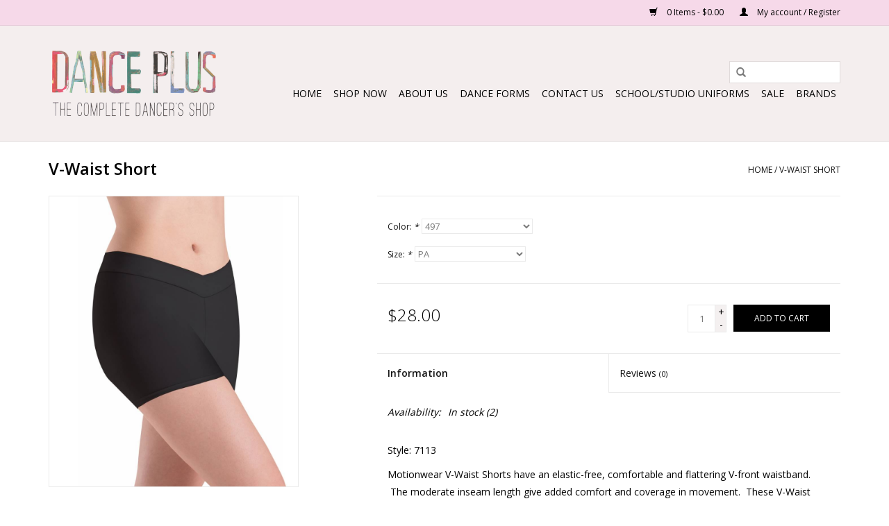

--- FILE ---
content_type: text/html;charset=utf-8
request_url: https://www.danceplusmiami.com/motionwear-v-waist-short.html
body_size: 7248
content:
<!DOCTYPE html>
<html lang="us">
  <head>
    <meta charset="utf-8"/>
<!-- [START] 'blocks/head.rain' -->
<!--

  (c) 2008-2026 Lightspeed Netherlands B.V.
  http://www.lightspeedhq.com
  Generated: 28-01-2026 @ 20:26:15

-->
<link rel="canonical" href="https://www.danceplusmiami.com/motionwear-v-waist-short.html"/>
<link rel="alternate" href="https://www.danceplusmiami.com/index.rss" type="application/rss+xml" title="New products"/>
<meta name="robots" content="noodp,noydir"/>
<meta name="google-site-verification" content="E1gPz5NZPghzi7JcWPlQBJpoFx-Q3sE37HLag9qt3xk"/>
<meta property="og:url" content="https://www.danceplusmiami.com/motionwear-v-waist-short.html?source=facebook"/>
<meta property="og:site_name" content="Dance Plus Miami"/>
<meta property="og:title" content="V-Waist Short"/>
<meta property="og:description" content="7113 V-Waist Short"/>
<meta property="og:image" content="https://cdn.shoplightspeed.com/shops/603337/files/9720611/motionwear-v-waist-short.jpg"/>
<script src="https://www.powr.io/powr.js?external-type=lightspeed"></script>
<!--[if lt IE 9]>
<script src="https://cdn.shoplightspeed.com/assets/html5shiv.js?2025-02-20"></script>
<![endif]-->
<!-- [END] 'blocks/head.rain' -->
    <title>V-Waist Short - Dance Plus Miami</title>
    <meta name="description" content="7113 V-Waist Short" />
    <meta name="keywords" content="V-Waist Short" />
    <meta http-equiv="X-UA-Compatible" content="IE=edge,chrome=1">
    <meta name="viewport" content="width=device-width, initial-scale=1.0">
    <meta name="apple-mobile-web-app-capable" content="yes">
    <meta name="apple-mobile-web-app-status-bar-style" content="black">
    <meta property="fb:app_id" content="966242223397117"/>


    <link rel="shortcut icon" href="https://cdn.shoplightspeed.com/shops/603337/themes/7351/assets/favicon.ico?20230329165911" type="image/x-icon" />
    <link href='//fonts.googleapis.com/css?family=Open%20Sans:400,300,600' rel='stylesheet' type='text/css'>
    <link href='//fonts.googleapis.com/css?family=Open%20Sans:400,300,600' rel='stylesheet' type='text/css'>
    <link rel="shortcut icon" href="https://cdn.shoplightspeed.com/shops/603337/themes/7351/assets/favicon.ico?20230329165911" type="image/x-icon" /> 
    <link rel="stylesheet" href="https://cdn.shoplightspeed.com/shops/603337/themes/7351/assets/bootstrap.css?20230329175150" />
    <link rel="stylesheet" href="https://cdn.shoplightspeed.com/shops/603337/themes/7351/assets/style.css?20230329175150" />    
    <link rel="stylesheet" href="https://cdn.shoplightspeed.com/shops/603337/themes/7351/assets/settings.css?20230329175150" />  
    <link rel="stylesheet" href="https://cdn.shoplightspeed.com/assets/gui-2-0.css?2025-02-20" />
    <link rel="stylesheet" href="https://cdn.shoplightspeed.com/assets/gui-responsive-2-0.css?2025-02-20" />   
    <link rel="stylesheet" href="https://cdn.shoplightspeed.com/shops/603337/themes/7351/assets/custom.css?20230329175150" />
    <script src="https://cdn.shoplightspeed.com/assets/jquery-1-9-1.js?2025-02-20"></script>
    <script src="https://cdn.shoplightspeed.com/assets/jquery-ui-1-10-1.js?2025-02-20"></script>
   
    <script type="text/javascript" src="https://cdn.shoplightspeed.com/shops/603337/themes/7351/assets/global.js?20230329175150"></script>

    <script type="text/javascript" src="https://cdn.shoplightspeed.com/shops/603337/themes/7351/assets/jcarousel.js?20230329175150"></script>
    <script type="text/javascript" src="https://cdn.shoplightspeed.com/assets/gui.js?2025-02-20"></script>
    <script type="text/javascript" src="https://cdn.shoplightspeed.com/assets/gui-responsive-2-0.js?2025-02-20"></script>
    <script type='text/javascript' src='//platform-api.sharethis.com/js/sharethis.js#property=58ff075da9dabe0012b03331&product=inline-share-buttons' async='async'></script>  
        
    <!--[if lt IE 9]>
    <link rel="stylesheet" href="https://cdn.shoplightspeed.com/shops/603337/themes/7351/assets/style-ie.css?20230329175150" />
    <![endif]-->
  </head>
  <body>  
    <header>
      <div class="topnav">
        <div class="container">
                    <div class="right">
            <a href="https://www.danceplusmiami.com/cart/" title="Cart" class="cart"> 
              <span class="glyphicon glyphicon-shopping-cart"></span>
              0 Items - $0.00
            </a>
            <a href="https://www.danceplusmiami.com/account/" title="My account" class="my-account">
              <span class="glyphicon glyphicon-user"></span>
                            My account / Register
                          </a>
          </div>
        </div>
      </div>
      <div class="navigation container">
        <div class="align">
          <ul class="burger">
            <img src="https://cdn.shoplightspeed.com/shops/603337/themes/7351/assets/hamburger.png?20230329175150" width="32" height="32" alt="Menu">
          </ul>
          <div class="vertical logo">
            <a href="https://www.danceplusmiami.com/" title="Dance Plus Complete Dancer’s Shop.">
              <img src="https://cdn.shoplightspeed.com/shops/603337/themes/7351/assets/logo.png?20230329165911" alt="Dance Plus Complete Dancer’s Shop." />
            </a>
          </div>
          <nav class="nonbounce desktop vertical">
            <form action="https://www.danceplusmiami.com/search/" method="get" id="formSearch">
              <input type="text" name="q" autocomplete="off"  value=""/>
              <span onclick="$('#formSearch').submit();" title="Search" class="glyphicon glyphicon-search"></span>
            </form>            
            <ul>
              <li class="item home ">
                <a class="itemLink" href="https://www.danceplusmiami.com/">Home</a>
              </li>
                            <li class="item sub">
                <a class="itemLink" href="https://www.danceplusmiami.com/shop-now/" title="Shop Now">Shop Now</a>
                                <span class="glyphicon glyphicon-play"></span>
                <ul class="subnav">
                                    <li class="subitem">
                    <a class="subitemLink" href="https://www.danceplusmiami.com/shop-now/new-arrivals/" title="New Arrivals">New Arrivals</a>
                                      </li>
                                    <li class="subitem">
                    <a class="subitemLink" href="https://www.danceplusmiami.com/shop-now/children/" title="Children">Children</a>
                                        <ul class="subnav">
                                            <li class="subitem">
                        <a class="subitemLink" href="https://www.danceplusmiami.com/shop-now/children/bottoms/" title="Bottoms">Bottoms</a>
                      </li>
                                            <li class="subitem">
                        <a class="subitemLink" href="https://www.danceplusmiami.com/shop-now/children/leotards/" title="Leotards">Leotards</a>
                      </li>
                                            <li class="subitem">
                        <a class="subitemLink" href="https://www.danceplusmiami.com/shop-now/children/tops/" title="Tops">Tops</a>
                      </li>
                                            <li class="subitem">
                        <a class="subitemLink" href="https://www.danceplusmiami.com/shop-now/children/tights/" title="Tights">Tights</a>
                      </li>
                                            <li class="subitem">
                        <a class="subitemLink" href="https://www.danceplusmiami.com/shop-now/children/tutus-and-skirts/" title="Tutus and Skirts">Tutus and Skirts</a>
                      </li>
                                            <li class="subitem">
                        <a class="subitemLink" href="https://www.danceplusmiami.com/shop-now/children/knits/" title="Knits">Knits</a>
                      </li>
                                            <li class="subitem">
                        <a class="subitemLink" href="https://www.danceplusmiami.com/shop-now/children/unitard/" title="Unitard">Unitard</a>
                      </li>
                                            <li class="subitem">
                        <a class="subitemLink" href="https://www.danceplusmiami.com/shop-now/children/gymnastic/" title="Gymnastic">Gymnastic</a>
                      </li>
                                            <li class="subitem">
                        <a class="subitemLink" href="https://www.danceplusmiami.com/shop-now/children/skirted-leotards/" title="Skirted Leotards">Skirted Leotards</a>
                      </li>
                                          </ul>
                                      </li>
                                    <li class="subitem">
                    <a class="subitemLink" href="https://www.danceplusmiami.com/shop-now/women/" title="Women">Women</a>
                                        <ul class="subnav">
                                            <li class="subitem">
                        <a class="subitemLink" href="https://www.danceplusmiami.com/shop-now/women/leotards/" title="Leotards">Leotards</a>
                      </li>
                                            <li class="subitem">
                        <a class="subitemLink" href="https://www.danceplusmiami.com/shop-now/women/bottoms/" title="Bottoms">Bottoms</a>
                      </li>
                                            <li class="subitem">
                        <a class="subitemLink" href="https://www.danceplusmiami.com/shop-now/women/tights/" title="Tights">Tights</a>
                      </li>
                                            <li class="subitem">
                        <a class="subitemLink" href="https://www.danceplusmiami.com/shop-now/women/knits/" title="Knits">Knits</a>
                      </li>
                                            <li class="subitem">
                        <a class="subitemLink" href="https://www.danceplusmiami.com/shop-now/women/unitard/" title="Unitard">Unitard</a>
                      </li>
                                            <li class="subitem">
                        <a class="subitemLink" href="https://www.danceplusmiami.com/shop-now/women/tutu/" title="Tutu">Tutu</a>
                      </li>
                                            <li class="subitem">
                        <a class="subitemLink" href="https://www.danceplusmiami.com/shop-now/women/tops/" title="Tops">Tops</a>
                      </li>
                                          </ul>
                                      </li>
                                    <li class="subitem">
                    <a class="subitemLink" href="https://www.danceplusmiami.com/shop-now/mens/" title="Mens">Mens</a>
                                        <ul class="subnav">
                                            <li class="subitem">
                        <a class="subitemLink" href="https://www.danceplusmiami.com/shop-now/mens/dance-belts/" title="Dance Belts">Dance Belts</a>
                      </li>
                                            <li class="subitem">
                        <a class="subitemLink" href="https://www.danceplusmiami.com/shop-now/mens/tights/" title="Tights">Tights</a>
                      </li>
                                            <li class="subitem">
                        <a class="subitemLink" href="https://www.danceplusmiami.com/shop-now/mens/bottoms/" title="Bottoms">Bottoms</a>
                      </li>
                                            <li class="subitem">
                        <a class="subitemLink" href="https://www.danceplusmiami.com/shop-now/mens/tops/" title="Tops">Tops</a>
                      </li>
                                          </ul>
                                      </li>
                                    <li class="subitem">
                    <a class="subitemLink" href="https://www.danceplusmiami.com/shop-now/shoes/" title="Shoes">Shoes</a>
                                        <ul class="subnav">
                                            <li class="subitem">
                        <a class="subitemLink" href="https://www.danceplusmiami.com/shop-now/shoes/ballet/" title="Ballet">Ballet</a>
                      </li>
                                            <li class="subitem">
                        <a class="subitemLink" href="https://www.danceplusmiami.com/shop-now/shoes/pointe-shoes/" title="Pointe Shoes">Pointe Shoes</a>
                      </li>
                                            <li class="subitem">
                        <a class="subitemLink" href="https://www.danceplusmiami.com/shop-now/shoes/character/" title="Character">Character</a>
                      </li>
                                            <li class="subitem">
                        <a class="subitemLink" href="https://www.danceplusmiami.com/shop-now/shoes/contemporary-lyrical/" title="Contemporary/Lyrical">Contemporary/Lyrical</a>
                      </li>
                                            <li class="subitem">
                        <a class="subitemLink" href="https://www.danceplusmiami.com/shop-now/shoes/ballroom/" title="Ballroom">Ballroom</a>
                      </li>
                                            <li class="subitem">
                        <a class="subitemLink" href="https://www.danceplusmiami.com/shop-now/shoes/jazz/" title="Jazz">Jazz</a>
                      </li>
                                            <li class="subitem">
                        <a class="subitemLink" href="https://www.danceplusmiami.com/shop-now/shoes/tap/" title="Tap">Tap</a>
                      </li>
                                            <li class="subitem">
                        <a class="subitemLink" href="https://www.danceplusmiami.com/shop-now/shoes/flamenco/" title="Flamenco">Flamenco</a>
                      </li>
                                            <li class="subitem">
                        <a class="subitemLink" href="https://www.danceplusmiami.com/shop-now/shoes/gymnastics/" title="Gymnastics">Gymnastics</a>
                      </li>
                                            <li class="subitem">
                        <a class="subitemLink" href="https://www.danceplusmiami.com/shop-now/shoes/sneakers/" title="Sneakers">Sneakers</a>
                      </li>
                                            <li class="subitem">
                        <a class="subitemLink" href="https://www.danceplusmiami.com/shop-now/shoes/boots/" title="Boots">Boots</a>
                      </li>
                                          </ul>
                                      </li>
                                    <li class="subitem">
                    <a class="subitemLink" href="https://www.danceplusmiami.com/shop-now/dance-socks/" title="Dance Socks">Dance Socks</a>
                                      </li>
                                    <li class="subitem">
                    <a class="subitemLink" href="https://www.danceplusmiami.com/shop-now/warm-ups/" title="Warm Ups">Warm Ups</a>
                                      </li>
                                    <li class="subitem">
                    <a class="subitemLink" href="https://www.danceplusmiami.com/shop-now/dancebags/" title="Dancebags">Dancebags</a>
                                      </li>
                                    <li class="subitem">
                    <a class="subitemLink" href="https://www.danceplusmiami.com/shop-now/pointe-shoe-accessories/" title="Pointe Shoe Accessories">Pointe Shoe Accessories</a>
                                      </li>
                                    <li class="subitem">
                    <a class="subitemLink" href="https://www.danceplusmiami.com/shop-now/hair-accessories/" title="Hair Accessories">Hair Accessories</a>
                                      </li>
                                    <li class="subitem">
                    <a class="subitemLink" href="https://www.danceplusmiami.com/shop-now/jewelry/" title="Jewelry">Jewelry</a>
                                      </li>
                                    <li class="subitem">
                    <a class="subitemLink" href="https://www.danceplusmiami.com/shop-now/dance-enhancers/" title="Dance Enhancers">Dance Enhancers</a>
                                      </li>
                                    <li class="subitem">
                    <a class="subitemLink" href="https://www.danceplusmiami.com/shop-now/liturgical/" title="Liturgical ">Liturgical </a>
                                      </li>
                                    <li class="subitem">
                    <a class="subitemLink" href="https://www.danceplusmiami.com/shop-now/gifts/" title="Gifts">Gifts</a>
                                      </li>
                                    <li class="subitem">
                    <a class="subitemLink" href="https://www.danceplusmiami.com/shop-now/essentials/" title="Essentials">Essentials</a>
                                      </li>
                                  </ul>
                              </li>
                            <li class="item">
                <a class="itemLink" href="https://www.danceplusmiami.com/about-us/" title="About Us">About Us</a>
                              </li>
                            <li class="item">
                <a class="itemLink" href="https://www.danceplusmiami.com/dance-forms/" title="Dance Forms">Dance Forms</a>
                              </li>
                            <li class="item">
                <a class="itemLink" href="https://www.danceplusmiami.com/contact-us/" title="Contact Us">Contact Us</a>
                              </li>
                            <li class="item sub">
                <a class="itemLink" href="https://www.danceplusmiami.com/school-studio-uniforms/" title="School/Studio Uniforms">School/Studio Uniforms</a>
                                <span class="glyphicon glyphicon-play"></span>
                <ul class="subnav">
                                    <li class="subitem">
                    <a class="subitemLink" href="https://www.danceplusmiami.com/school-studio-uniforms/palmetto-middle/" title="Palmetto Middle">Palmetto Middle</a>
                                      </li>
                                    <li class="subitem">
                    <a class="subitemLink" href="https://www.danceplusmiami.com/school-studio-uniforms/gulliver-preparatory-high-school/" title="Gulliver Preparatory (High School)">Gulliver Preparatory (High School)</a>
                                      </li>
                                    <li class="subitem">
                    <a class="subitemLink" href="https://www.danceplusmiami.com/school-studio-uniforms/palmer-trinity-school/" title="Palmer Trinity School ">Palmer Trinity School </a>
                                      </li>
                                    <li class="subitem">
                    <a class="subitemLink" href="https://www.danceplusmiami.com/school-studio-uniforms/international-dance-academy/" title="International Dance Academy">International Dance Academy</a>
                                      </li>
                                    <li class="subitem">
                    <a class="subitemLink" href="https://www.danceplusmiami.com/school-studio-uniforms/robert-morgan/" title="Robert Morgan ">Robert Morgan </a>
                                      </li>
                                    <li class="subitem">
                    <a class="subitemLink" href="https://www.danceplusmiami.com/school-studio-uniforms/south-dade-middle-school/" title="South Dade Middle School ">South Dade Middle School </a>
                                      </li>
                                    <li class="subitem">
                    <a class="subitemLink" href="https://www.danceplusmiami.com/school-studio-uniforms/armour-dance-theatre/" title="Armour Dance Theatre">Armour Dance Theatre</a>
                                      </li>
                                    <li class="subitem">
                    <a class="subitemLink" href="https://www.danceplusmiami.com/school-studio-uniforms/miami-south-ridge-sr-high-school/" title="Miami South Ridge Sr. High School ">Miami South Ridge Sr. High School </a>
                                      </li>
                                    <li class="subitem">
                    <a class="subitemLink" href="https://www.danceplusmiami.com/school-studio-uniforms/shenandoah-ms/" title="Shenandoah MS">Shenandoah MS</a>
                                      </li>
                                    <li class="subitem">
                    <a class="subitemLink" href="https://www.danceplusmiami.com/school-studio-uniforms/ap-mays-conservatory-of-the-arts/" title="AP MAYS Conservatory of the Arts">AP MAYS Conservatory of the Arts</a>
                                      </li>
                                    <li class="subitem">
                    <a class="subitemLink" href="https://www.danceplusmiami.com/school-studio-uniforms/devon-arie-k-8/" title="Devon Arie K-8">Devon Arie K-8</a>
                                      </li>
                                    <li class="subitem">
                    <a class="subitemLink" href="https://www.danceplusmiami.com/school-studio-uniforms/homestead-senior-high-shool/" title="HOMESTEAD SENIOR HIGH SHOOL">HOMESTEAD SENIOR HIGH SHOOL</a>
                                      </li>
                                    <li class="subitem">
                    <a class="subitemLink" href="https://www.danceplusmiami.com/school-studio-uniforms/vineland/" title="Vineland">Vineland</a>
                                      </li>
                                  </ul>
                              </li>
                            <li class="item">
                <a class="itemLink" href="https://www.danceplusmiami.com/sale/" title="SALE">SALE</a>
                              </li>
                                                                      <li class="item"><a class="itemLink" href="https://www.danceplusmiami.com/brands/" title="Brands">Brands</a></li>
                                        </ul>
            <span class="glyphicon glyphicon-remove"></span>  
          </nav>
        </div>
      </div>
    </header>
    
    <div class="wrapper">
      <div class="container content">
                <div itemscope itemtype="http://schema.org/Product">
  <div class="page-title row">
  <meta itemprop="description" content="7113 V-Waist Short" />  <div class="col-sm-6 col-md-6">
    <h1 class="product-page" itemprop="name" content="Motionwear V-Waist Short">       V-Waist Short </h1> 
      </div>
  <div class="col-sm-6 col-md-6 breadcrumbs text-right">
    <a href="https://www.danceplusmiami.com/" title="Home">Home</a>
    
        / <a href="https://www.danceplusmiami.com/motionwear-v-waist-short.html">V-Waist Short</a>
      </div>  
</div>
<div class="product-wrap row">
  <div class="product-img col-sm-4 col-md-4">
    <div class="zoombox">
      <div class="images"> 
        <meta itemprop="image" content="https://cdn.shoplightspeed.com/shops/603337/files/9720611/300x250x2/motionwear-v-waist-short.jpg" />       
                <a class="zoom first" data-image-id="9720611">             
                                  <img src="https://cdn.shoplightspeed.com/shops/603337/files/9720611/motionwear-v-waist-short.jpg" alt="Motionwear V-Waist Short">
                              </a> 
                <a class="zoom" data-image-id="374239">             
                                  <img src="https://cdn.shoplightspeed.com/shops/603337/files/374239/motionwear-v-waist-short.jpg" alt="Motionwear V-Waist Short">
                              </a> 
                <a class="zoom" data-image-id="374240">             
                                  <img src="https://cdn.shoplightspeed.com/shops/603337/files/374240/motionwear-v-waist-short.jpg" alt="Motionwear V-Waist Short">
                              </a> 
              </div>
      
      <div class="thumbs row">
                <div class="col-xs-3 col-sm-4 col-md-4">
          <a data-image-id="9720611">
                                        <img src="https://cdn.shoplightspeed.com/shops/603337/files/9720611/156x230x1/motionwear-v-waist-short.jpg" alt="Motionwear V-Waist Short" title="Motionwear V-Waist Short"/>
                                    </a>
        </div>
                <div class="col-xs-3 col-sm-4 col-md-4">
          <a data-image-id="374239">
                                        <img src="https://cdn.shoplightspeed.com/shops/603337/files/374239/156x230x1/motionwear-v-waist-short.jpg" alt="Motionwear V-Waist Short" title="Motionwear V-Waist Short"/>
                                    </a>
        </div>
                <div class="col-xs-3 col-sm-4 col-md-4">
          <a data-image-id="374240">
                                        <img src="https://cdn.shoplightspeed.com/shops/603337/files/374240/156x230x1/motionwear-v-waist-short.jpg" alt="Motionwear V-Waist Short" title="Motionwear V-Waist Short"/>
                                    </a>
        </div>
              </div>  
    </div>
  </div>
 
  <div itemprop="offers" itemscope itemtype="http://schema.org/Offer" class="product-info col-sm-8 col-md-7 col-md-offset-1"> 
    <meta itemprop="price" content="28.00" />
    <meta itemprop="priceCurrency" content="USD" /> 
    <meta itemprop="itemCondition" itemtype="http://schema.org/OfferItemCondition" content="http://schema.org/NewCondition"/>
          <meta itemprop="availability" content="http://schema.org/InStock" />
          
    <form action="https://www.danceplusmiami.com/cart/add/25740838/" id=
        "product_configure_form" method="post">
            <div class="product-option row">
        <div class="col-md-12">
          <input type="hidden" name="bundle_id" id="product_configure_bundle_id" value="">
<div class="product-configure">
  <div class="product-configure-options" aria-label="Select an option of the product. This will reload the page to show the new option." role="region">
    <div class="product-configure-options-option">
      <label for="product_configure_option_color">Color: <em aria-hidden="true">*</em></label>
      <select name="matrix[color]" id="product_configure_option_color" onchange="document.getElementById('product_configure_form').action = 'https://www.danceplusmiami.com/product/matrix/693414/'; document.getElementById('product_configure_form').submit();" aria-required="true">
        <option value="471">471</option>
        <option value="497" selected="selected">497</option>
        <option value="485">485</option>
        <option value="490">490</option>
        <option value="491">491</option>
        <option value="610">610</option>
        <option value="470">470</option>
      </select>
      <div class="product-configure-clear"></div>
    </div>
    <div class="product-configure-options-option">
      <label for="product_configure_option_size">Size: <em aria-hidden="true">*</em></label>
      <select name="matrix[size]" id="product_configure_option_size" onchange="document.getElementById('product_configure_form').action = 'https://www.danceplusmiami.com/product/matrix/693414/'; document.getElementById('product_configure_form').submit();" aria-required="true">
        <option value="SA">SA</option>
        <option value="PA" selected="selected">PA</option>
        <option value="MA">MA</option>
        <option value="LA">LA</option>
        <option value="XLA">XLA</option>
      </select>
      <div class="product-configure-clear"></div>
    </div>
  </div>
<input type="hidden" name="matrix_non_exists" value="">
</div>

        </div>
      </div>
            <div class="product-price row">
        <div class="price-wrap col-xs-5 col-md-5"> 
                    <span class="price" style="line-height: 30px;">$28.00
             
 
        </div>
        <div class="cart col-xs-7 col-md-7"> 
          <div class="cart">
                        <input type="text" name="quantity" value="1" />
            <div class="change">
              <a href="javascript:;" onclick="updateQuantity('up');" class="up">+</a>
              <a href="javascript:;" onclick="updateQuantity('down');" class="down">-</a>
            </div>
            <a href="javascript:;" onclick="$('#product_configure_form').submit();" class="btn glyphicon glyphicon-shopping-cart" title="Add to cart" >
              <span>Add to cart</span>
            </a>
                      </div>
        </div>
      </div>
    </form>   

    <div class="product-tabs row">
      <div class="tabs">
        <ul>
          <li class="active col-2 information"><a rel="info" href="#">Information</a></li>
                    <li class="col-2 reviews"><a rel="reviews" href="#">Reviews <small>(0)</small></a></li>        </ul>
      </div>                    
      <div class="tabsPages">
        <div class="page info active">
          <table class="details">
                                              <tr class="availability">
              <td>Availability:</td>
              <td><span class="in-stock">In stock</span>
                                (2)
                              </td>
            </tr>
                                    
          </table>
         
          
                    <div class="clearfix"></div>
          
          <p>Style: 7113</p>
<p>Motionwear V-Waist Shorts have an elastic-free, comfortable and flattering V-front waistband.  The moderate inseam length give added comfort and coverage in movement.  These V-Waist Shorts are a top seller. Inseam lengths: Medium Adult 2 3/4".</p>
<p>Color 448- Pink</p>
<p>Color 471- Turqoise</p>
<p>color 497 - black </p>
          
                    
        </div>
        
        <div class="page reviews">
                              
          <div class="bottom">
            <div class="right">
              <a href="https://www.danceplusmiami.com/account/review/693414/">Add your review</a>
            </div>
            <span>0</span> stars based on <span>0</span> reviews
          </div>          
        </div>
      </div>
    </div>
  </div>
</div>
<div class="product-actions row">
  <div class="social-media col-xs-12 col-md-4">
    <div class="sharethis-inline-share-buttons"></div>
  </div>
  <div class="col-md-7 col-md-offset-1 ">
    <div class="tags-actions row">
      <div class="tags col-md-4">
                <a href="https://www.danceplusmiami.com/tags/dance/" title="Dance">Dance</a> /                 <a href="https://www.danceplusmiami.com/tags/danceplus/" title="danceplus">danceplus</a> /                 <a href="https://www.danceplusmiami.com/tags/dancewear/" title="Dancewear">Dancewear</a> /                 <a href="https://www.danceplusmiami.com/tags/miami/" title="miami">miami</a> /                 <a href="https://www.danceplusmiami.com/tags/shorts/" title="shorts">shorts</a>                         /         <a href="https://www.danceplusmiami.com/brands/motionwear/" title="product.brand.title"><h2 itemprop="brand" content="Motionwear">Motionwear</h2></a>
              </div>
      <div class="actions col-md-8 text-right">
        <a href="https://www.danceplusmiami.com/account/wishlistAdd/693414/?variant_id=25740838" title="Add to wishlist">Add to wishlist</a> / 
        <a href="https://www.danceplusmiami.com/compare/add/25740838/" title="Add to compare">
          Add to compare
        </a> / 
                <a href="#" onclick="window.print(); return false;" title="Print">
          Print
        </a>
      </div>      
    </div>
  </div>    
</div>

   
  
<div class="products  related row">
  <div class="col-md-12">
    <h3>Related products</h3>
  </div>
    <div class="product col-xs-6 col-sm-3 col-md-3">
  <div class="image-wrap">
    <a href="https://www.danceplusmiami.com/capezio-capezio-cotton-boy-shorts-adult.html" title="Capezio Capezio Cotton Boy Shorts - Adult">
      
           
                  <img src="https://cdn.shoplightspeed.com/shops/603337/files/2177804/262x276x1/capezio-capezio-cotton-boy-shorts-adult.jpg" width="262" height="276" alt="Capezio Capezio Cotton Boy Shorts - Adult" title="Capezio Capezio Cotton Boy Shorts - Adult" />
                </a>
    
    <div class="description text-center">
      <a href="https://www.danceplusmiami.com/capezio-capezio-cotton-boy-shorts-adult.html" title="Capezio Capezio Cotton Boy Shorts - Adult">
                <div class="text">
                    CC600
                  </div>
      </a>
      <a href="https://www.danceplusmiami.com/cart/add/1098081/" class="cart">Add to cart</a>
    </div>
  </div>
  
  <div class="info">
    <a href="https://www.danceplusmiami.com/capezio-capezio-cotton-boy-shorts-adult.html" title="Capezio Capezio Cotton Boy Shorts - Adult" class="title">
        Capezio Cotton Boy Shorts - Adult     </a>
    
    <div class="left">      
      
    
    $20.00
          
   </div>
       
   
     </div>
</div>

  </div>                  
</div>


<script src="https://cdn.shoplightspeed.com/shops/603337/themes/7351/assets/jquery-zoom-min.js?20230329175150" type="text/javascript"></script>
<script type="text/javascript">
function updateQuantity(way){
    var quantity = parseInt($('.cart input').val());

    if (way == 'up'){
        if (quantity < 2){
            quantity++;
        } else {
            quantity = 2;
        }
    } else {
        if (quantity > 1){
            quantity--;
        } else {
            quantity = 1;
        }
    }

    $('.cart input').val(quantity);
}
</script>      </div>
      
      <footer>
        <hr class="full-width" />
        <div class="container">
          <div class="social row">
                        <div class="newsletter col-xs-12 col-sm-7 col-md-7">
              <span class="title">Sign up for our newsletter:</span>
              <form id="formNewsletter" action="https://www.danceplusmiami.com/account/newsletter/" method="post">
                <input type="hidden" name="key" value="f4e291dc8fbe184ff01a88cc30f50744" />
                <input type="text" name="email" id="formNewsletterEmail" value="" placeholder="E-mail"/>
                <a class="btn glyphicon glyphicon-send" href="#" onclick="$('#formNewsletter').submit(); return false;" title="Subscribe" ><span>Subscribe</span></a>
              </form>
            </div>
                            <div class="social-media col-xs-12 col-md-12  col-sm-5 col-md-5 text-right">
              <a href="https://www.facebook.com/pages/Dance-Plus-of-Miami/122963684433330?fref=ts" class="social-icon facebook" target="_blank"></a>                                                                                    <a href="https://www.instagram.com/danceplusmiami/" class="social-icon instagram" target="_blank" title="Instagram Dance Plus Miami"></a>              
            </div>
                      </div>
          <hr class="full-width" />
          <div class="links row">
            <div class="col-xs-12 col-sm-3 col-md-3">
                <label class="collapse" for="_1">
                  <strong>Customer service</strong>
                  <span class="glyphicon glyphicon-chevron-down hidden-sm hidden-md hidden-lg"></span></label>
                    <input class="collapse_input hidden-md hidden-lg hidden-sm" id="_1" type="checkbox">
                    <div class="list">
  
                  <ul class="no-underline no-list-style">
                                                <li><a href="https://www.danceplusmiami.com/service/about/" title="About Us" >About Us</a>
                        </li>
                                                <li><a href="https://www.danceplusmiami.com/service/general-terms-conditions/" title="General terms &amp; conditions" >General terms &amp; conditions</a>
                        </li>
                                                <li><a href="https://www.danceplusmiami.com/service/disclaimer/" title="Disclaimer" >Disclaimer</a>
                        </li>
                                                <li><a href="https://www.danceplusmiami.com/service/privacy-policy/" title="Privacy Policy" >Privacy Policy</a>
                        </li>
                                                <li><a href="https://www.danceplusmiami.com/service/payment-methods/" title="Payment methods" >Payment methods</a>
                        </li>
                                                <li><a href="https://www.danceplusmiami.com/service/shipping-returns/" title="Shipping &amp; Returns" >Shipping &amp; Returns</a>
                        </li>
                                                <li><a href="https://www.danceplusmiami.com/service/" title="Customer support" >Customer support</a>
                        </li>
                                                <li><a href="https://www.danceplusmiami.com/sitemap/" title="Sitemap" >Sitemap</a>
                        </li>
                                            </ul>
                  </div> 
             
            </div>     
       
            
            <div class="col-xs-12 col-sm-3 col-md-3">
          <label class="collapse" for="_2">
                  <strong>Products</strong>
                  <span class="glyphicon glyphicon-chevron-down hidden-sm hidden-md hidden-lg"></span></label>
                    <input class="collapse_input hidden-md hidden-lg hidden-sm" id="_2" type="checkbox">
                    <div class="list">
              <ul>
                <li><a href="https://www.danceplusmiami.com/collection/" title="All products">All products</a></li>
                <li><a href="https://www.danceplusmiami.com/collection/?sort=newest" title="New products">New products</a></li>
                <li><a href="https://www.danceplusmiami.com/collection/offers/" title="Offers">Offers</a></li>
                <li><a href="https://www.danceplusmiami.com/brands/" title="Brands">Brands</a></li>                <li><a href="https://www.danceplusmiami.com/tags/" title="Tags">Tags</a></li>                <li><a href="https://www.danceplusmiami.com/index.rss" title="RSS feed">RSS feed</a></li>
              </ul>
            </div>
            </div>
            
            <div class="col-xs-12 col-sm-3 col-md-3">
              <label class="collapse" for="_3">
                  <strong>
                                My account
                              </strong>
                  <span class="glyphicon glyphicon-chevron-down hidden-sm hidden-md hidden-lg"></span></label>
                    <input class="collapse_input hidden-md hidden-lg hidden-sm" id="_3" type="checkbox">
                    <div class="list">
            
           
              <ul>
                                <li><a href="https://www.danceplusmiami.com/account/" title="Register">Register</a></li>
                                <li><a href="https://www.danceplusmiami.com/account/orders/" title="My orders">My orders</a></li>
                                <li><a href="https://www.danceplusmiami.com/account/tickets/" title="My tickets">My tickets</a></li>
                                <li><a href="https://www.danceplusmiami.com/account/wishlist/" title="My wishlist">My wishlist</a></li>
                              </ul>
            </div>
            </div>
            <div class="col-xs-12 col-sm-3 col-md-3">
                 <label class="collapse" for="_4">
                  <strong>Dance Plus </strong>
                  <span class="glyphicon glyphicon-chevron-down hidden-sm hidden-md hidden-lg"></span></label>
                    <input class="collapse_input hidden-md hidden-lg hidden-sm" id="_4" type="checkbox">
                    <div class="list">
              
              
              
              <span class="contact-description">Dance Plus is South Florida’s Complete Dancer’s Shop<br>8433 SW 132nd Street<br>Pinecrest, FL 33156</span>                            <div class="contact">
                <span class="glyphicon glyphicon-earphone"></span>
                (305) 255-4367
              </div>
                                          <div class="contact">
                <span class="glyphicon glyphicon-envelope"></span>
                <a href="/cdn-cgi/l/email-protection#bed7d0d8d1fedadfd0dddbced2cbcdd3d7dfd3d790ddd1d3" title="Email"><span class="__cf_email__" data-cfemail="e58c8b838aa581848b868095899096888c84888ccb868a88">[email&#160;protected]</span></a>
              </div>
                            </div>
              
                                                      </div>
          </div>
          <hr class="full-width" />
        </div>
        <div class="copyright-payment">
          <div class="container">
            <div class="row">
              <div class="copyright col-md-6">
                © Copyright 2026 Dance Plus Miami 
                                - Powered by
                                <a href="http://www.lightspeedhq.com" title="Lightspeed" target="_blank">Lightspeed</a>
                                                              </div>
              <div class="payments col-md-6 text-right">
                                <a href="https://www.danceplusmiami.com/service/payment-methods/" title="Payment methods">
                  <img src="https://cdn.shoplightspeed.com/assets/icon-payment-creditcard.png?2025-02-20" alt="Credit Card" />
                </a>
                                <a href="https://www.danceplusmiami.com/service/payment-methods/" title="Payment methods">
                  <img src="https://cdn.shoplightspeed.com/assets/icon-payment-paypalcp.png?2025-02-20" alt="PayPal" />
                </a>
                                <a href="https://www.danceplusmiami.com/service/payment-methods/" title="Payment methods">
                  <img src="https://cdn.shoplightspeed.com/assets/icon-payment-debitcredit.png?2025-02-20" alt="Debit or Credit Card" />
                </a>
                              </div>
            </div>
          </div>
        </div>
      </footer>
    </div>
    <!-- [START] 'blocks/body.rain' -->
<script data-cfasync="false" src="/cdn-cgi/scripts/5c5dd728/cloudflare-static/email-decode.min.js"></script><script>
(function () {
  var s = document.createElement('script');
  s.type = 'text/javascript';
  s.async = true;
  s.src = 'https://www.danceplusmiami.com/services/stats/pageview.js?product=693414&hash=f02d';
  ( document.getElementsByTagName('head')[0] || document.getElementsByTagName('body')[0] ).appendChild(s);
})();
</script>
<!-- [END] 'blocks/body.rain' -->
  <script>(function(){function c(){var b=a.contentDocument||a.contentWindow.document;if(b){var d=b.createElement('script');d.innerHTML="window.__CF$cv$params={r:'9c533946b96af8ab',t:'MTc2OTYzMTk3NS4wMDAwMDA='};var a=document.createElement('script');a.nonce='';a.src='/cdn-cgi/challenge-platform/scripts/jsd/main.js';document.getElementsByTagName('head')[0].appendChild(a);";b.getElementsByTagName('head')[0].appendChild(d)}}if(document.body){var a=document.createElement('iframe');a.height=1;a.width=1;a.style.position='absolute';a.style.top=0;a.style.left=0;a.style.border='none';a.style.visibility='hidden';document.body.appendChild(a);if('loading'!==document.readyState)c();else if(window.addEventListener)document.addEventListener('DOMContentLoaded',c);else{var e=document.onreadystatechange||function(){};document.onreadystatechange=function(b){e(b);'loading'!==document.readyState&&(document.onreadystatechange=e,c())}}}})();</script><script defer src="https://static.cloudflareinsights.com/beacon.min.js/vcd15cbe7772f49c399c6a5babf22c1241717689176015" integrity="sha512-ZpsOmlRQV6y907TI0dKBHq9Md29nnaEIPlkf84rnaERnq6zvWvPUqr2ft8M1aS28oN72PdrCzSjY4U6VaAw1EQ==" data-cf-beacon='{"rayId":"9c533946b96af8ab","version":"2025.9.1","serverTiming":{"name":{"cfExtPri":true,"cfEdge":true,"cfOrigin":true,"cfL4":true,"cfSpeedBrain":true,"cfCacheStatus":true}},"token":"8247b6569c994ee1a1084456a4403cc9","b":1}' crossorigin="anonymous"></script>
</body>

</html>

--- FILE ---
content_type: text/javascript;charset=utf-8
request_url: https://www.danceplusmiami.com/services/stats/pageview.js?product=693414&hash=f02d
body_size: -412
content:
// SEOshop 28-01-2026 20:26:17